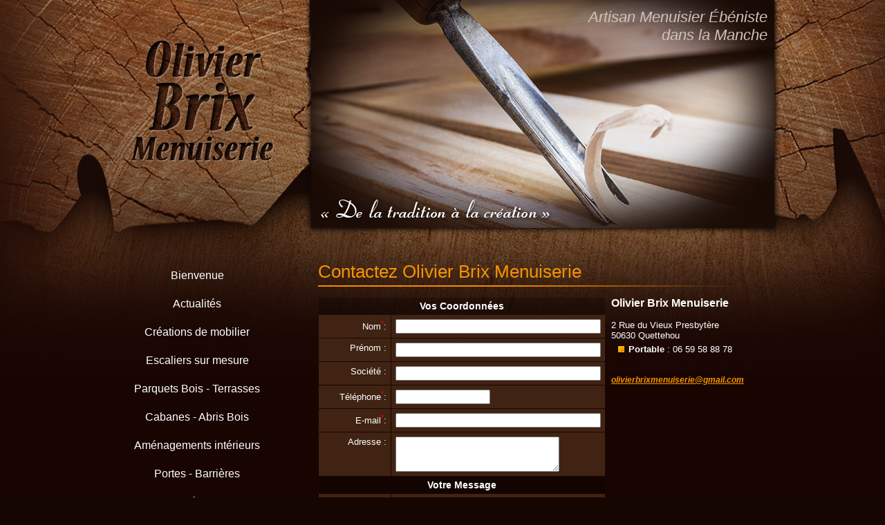

--- FILE ---
content_type: text/html; charset=ISO-8859-1
request_url: http://www.menuiserie-ebenisterie-manche.com/plan-contact-olivier-brix.php
body_size: 3039
content:
<!DOCTYPE html PUBLIC "-//W3C//DTD XHTML 1.0 Transitional//EN" "http://www.w3.org/TR/xhtml1/DTD/xhtml1-transitional.dtd">
<html xmlns="http://www.w3.org/1999/xhtml">
<head>
<title>Contactez Olivier Brix artisan Menuisier - Eb&eacute;niste dans la Manche - cr&eacute;ation bois</title>
<meta name="description" content="La Menuiserie Olivier Brix, situ&eacute;e &agrave; Quettehou pr&egrave;s de Valognes dans le Cotentin, restaure et cr&eacute;e du mobilier, des fermetures int&eacute;rieures et ext&eacute;rieures, barri&egrave;res, escaliers sur mesure, cabanes et abris de jardin, fabrication de planchers, coques de bateaux, terrasses, ..." />
<meta name="keywords" content="menuiserie, &eacute;b&eacute;nisterie, cotentin, valognes, manche, cherbourg, travail sur mesure, restauration, cr&eacute;ation, mobilier, bois, conception, portes int&eacute;rieures, barri&egrave;re, escalier, cabanes, abris de jardin, planchers, coques de bateaux, terrasses, bois massif, charpentier naval, artisan, table, biblioth&egrave;que, gu&eacute;ridon, comode, cuisine, plan de travail, buffet" />
<meta http-equiv="Content-Type" content="text/html; charset=iso-8859-1" />
<link href="s__1360248894.css" rel="stylesheet" type="text/css" />
<link rel="icon" href="favicon.ico" type="image/ico" />
<link rel="SHORTCUT ICON" href="favicon.ico" />
<link type="text/css" media="screen" rel="stylesheet" href="colorbox/colorbox.css" />
<script type="text/javascript" src="colorbox/jquery-1.3.2.min.js"></script>
<script type="text/javascript" src="colorbox/jquery.colorbox.js"></script>
<script type="text/javascript">
$(document).ready(function(){
	$("a[rel='lightbox']").colorbox();
});
</script>
<style>#element11i {width:initial;}</style><!--[if IE 6]>
<script src="DD_belatedPNG.js"></script>
<script>
  DD_belatedPNG.fix('h1,div.bandeau_mask,div.contenu_ombre,div.bandeau_haie, ul.puce li, div.menu, div.footer');
</script>
<![endif]--> 
<!-- Google tag (gtag.js) -->
<script async src="https://www.googletagmanager.com/gtag/js?id=G-G7PHB5ZRBH"></script>
<script>
  window.dataLayer = window.dataLayer || [];
  function gtag(){dataLayer.push(arguments);}
  gtag('js', new Date());

  gtag('config', 'G-G7PHB5ZRBH', { 'anonymize_ip': true });
</script></head>
<body bgcolor="#160602" leftmargin="0" topmargin="0" marginwidth="0" marginheight="0">


<div class="body">
	<div class="bois">
		<div class="bandeau">
			
			<div class="logo">
				<a href="olivier-brix-menuiserie.php" title="Olivier Brix Menuiserie, Artisan Menuisier Eb&eacute;niste dans la Manche" class="logo"></a>		
			</div>			
			
			<div class="activites"><h2 class="activites">Artisan Menuisier &Eacute;b&eacute;niste<br>dans la Manche</h2></div>
			<div class="slogan_tradition"></div>
					
			<div class="bandeau_photo"><img src="i/bandeau_photo.jpg" width="670" height="330" border="0"></div>		
			<div class="bandeau_mask"></div>
		
		</div>
		
	<table width="980" border="0" cellspacing="0" cellpadding="0" align="center" style="margin-top:20px;">
	  <tr>
		<td width="270" valign="top"><table border="0" cellpadding="0" cellspacing="0" align="center" width="270" style="margin-top:20px;"><tr><td><a href="olivier-brix-menuiserie.php" class="lienmenu">Bienvenue</a></td></tr><tr><td><a href="actualites-menuiserie-cotentin.php" class="lienmenu">Actualit&eacute;s</a></td></tr><tr><td><a href="creations-mobilier-bois-manche.php" class="lienmenu">Cr&eacute;ations de mobilier</a></td></tr><tr><td><a href="escaliers-sur-mesure-val-de-saire.php" class="lienmenu">Escaliers sur mesure</a></td></tr><tr><td><a href="parquets-terrasses-bois-cotentin.php" class="lienmenu">Parquets Bois - Terrasses</a></td></tr><tr><td><a href="cabanes-abris-bois-manche-cotentin.php" class="lienmenu">Cabanes - Abris Bois</a></td></tr><tr><td><a href="amenagements-interieurs-bois.php" class="lienmenu">Am&eacute;nagements int&eacute;rieurs</a></td></tr><tr><td><a href="portes-barrieres-bois-val-de-saire.php" class="lienmenu">Portes - Barri&egrave;res</a></td></tr><tr><td><a href="jouets-en-bois-cherbourg.php" class="lienmenu">Autres Cr&eacute;ations Bois</a></td></tr><tr><td><a href="plan-contact-olivier-brix.php" class="lienmenus">Plan / Contact</a></td></tr></table></td>
		<td width="710" valign="top"><div class="padding justify"><h1>Contactez Olivier Brix Menuiserie</h1><br />
<table width="650" border="0" cellspacing="0" cellpadding="0"><tr><td width="360" valign="top"><form action="plan-contact-olivier-brix.php" id="form" method="post" style="display:inline;"><input type="hidden" name="element0" value="bugfix" /><table border="0" cellpadding="6" cellspacing="1" width="360" summary="">
<tr>
<th colspan="2" align="center" class="form_header">Vos Coordonn&eacute;es</th>
</tr>
<tr>
<th align="right" valign="top" class="form_label"><label for="element2i">Nom<sup>*</sup>:</label></th>
<td valign="top" class="form_input"><input type="text" name="element2" value="" maxlength="50" size="35" id="element2i" /></td>
</tr>
<tr>
<th align="right" valign="top" class="form_label"><label for="element3i">Pr&eacute;nom :</label></th>
<td valign="top" class="form_input"><input type="text" name="element3" value="" maxlength="50" size="35" id="element3i" /></td>
</tr>
<tr>
<th align="right" valign="top" class="form_label"><label for="element4i">Soci&eacute;t&eacute; :</label></th>
<td valign="top" class="form_input"><input type="text" name="element4" value="" maxlength="50" size="35" id="element4i" /></td>
</tr>
<tr>
<th align="right" valign="top" class="form_label"><label for="element5i">T&eacute;l&eacute;phone<sup>*</sup>:</label></th>
<td valign="top" class="form_input"><input type="text" name="element5" value="" maxlength="20" size="15" id="element5i" /></td>
</tr>
<tr>
<th align="right" valign="top" class="form_label"><label for="element6i">E-mail<sup>*</sup>:</label></th>
<td valign="top" class="form_input"><input type="text" name="element6" value="" maxlength="50" size="35" id="element6i" /></td>
</tr>
<tr>
<th align="right" valign="top" class="form_label"><label for="element7i">Adresse :</label></th>
<td valign="top" class="form_input"><textarea name="element7" cols="27" rows="3" wrap="virtual" id="element7i"></textarea></td>
</tr>
<tr>
<th colspan="2" align="center" class="form_header">Votre Message</th>
</tr>
<tr>
<th align="right" valign="top" class="form_label"><label for="element9i">Message<sup>*</sup>:</label></th>
<td valign="top" class="form_input"><textarea name="element9" cols="27" rows="5" wrap="virtual" id="element9i"></textarea></td>
</tr>
<tr>
<th align="right" valign="top" class="form_label">Consentement<sup>*</sup>:</th>
<td valign="top" class="form_input"><input type="checkbox" name="element10" value="En soumettant ce formulaire, j'accepte que les informations saisies soient exploit&eacute;es dans le cadre de la relation commerciale qui peut en d&eacute;couler" id="element10i0" /><label for="element10i0">En soumettant ce formulaire, j'accepte que les informations saisies soient exploit&eacute;es dans le cadre de la relation commerciale qui peut en d&eacute;couler</label>
</td>
</tr>
<tr>
<th align="right" valign="top" class="form_label"><label for="element11i">Captcha<sup>*</sup>:</label></th>
<td valign="top" class="form_input"><input type="text" name="element11" value="" maxlength="4" size="4" id="element11i" title=" = 10" /><br /><small> = 10</small></td>
</tr>
</table><br><table><tr><td><input type="submit" class="form_submit" value="Envoyer la demande d'information"/></td><td>&nbsp;&nbsp;&nbsp;<sup>*</sup> champs requis</td></tr></table></form></td><td width="20" valign="top"></td><td width="270" valign="top"><strong style="font-size:16px;">Olivier Brix Menuiserie</strong><br />
<br />
2 Rue du Vieux Presbyt&egrave;re<br />
50630 Quettehou<br />
<ul class="puce"><li><strong>Portable</strong> : 06 59 58 88 78</li></ul><br />
<a href="&#109;&#97;&#105;&#108;&#116;&#111;&#58;&#111;&#108;&#105;&#118;&#105;&#101;&#114;&#98;&#114;&#105;&#120;&#109;&#101;&#110;&#117;&#105;&#115;&#101;&#114;&#105;&#101;&#64;&#103;&#109;&#97;&#105;&#108;&#46;&#99;&#111;&#109;" class="lien">&#111;&#108;&#105;&#118;&#105;&#101;&#114;&#98;&#114;&#105;&#120;&#109;&#101;&#110;&#117;&#105;&#115;&#101;&#114;&#105;&#101;&#64;&#103;&#109;&#97;&#105;&#108;&#46;&#99;&#111;&#109;</a><br />
</td>
</tr>
</table>
<br />
<br />
<h1>Plan d'acc&egrave;s de la Menuiserie Olivier Brix</h1><br />
<div class="map"><iframe src="map.inc.php?lg=fr&plan=&width=648px&height=500px" width="648px" height="500" frameborder="0" scrolling="no"></iframe></div></div></td>
	  </tr>
	</table>
		
	</div>
</div>


<div class="footer">
	
	<div class="mentions_v2">
		<div class="facebook_icon"><a href="http://www.facebook.com/olivier.brixmenuiserie" target="_blank"><img src="i/facebook.png" width="30" height="29" border="0" alt="Suivez-nous sur facebook"></a></div><div class="facebook_like"><a href="http://www.facebook.com/olivier.brixmenuiserie" target="_blank" class="fb">Profil facebook</a></div>		<strong>Olivier Brix Menuiserie</strong> - Artisan Menuisier &Eacute;b&eacute;niste dans la Manche - <a href="mentions-legales-menuiserie-manche.php" class="lienfooter">Mentions L&eacute;gales</a> - &copy; 2012-2013  <a href="http://www.pixycom.fr" target="_blank" class="lienfooter">Pixycom</a>
	</div>

</div>

<script>$("#element11i").before("cinq + ");$("#element11i").next().css("display", "none" );</script><div style="display:none;"><img src="http://www.menuiserie-ebenisterie-manche.com/sentinelle/stnl.inc.php?return_image=1" width="0" height="0"></div></body>
</html>

--- FILE ---
content_type: text/html; charset=UTF-8
request_url: http://www.menuiserie-ebenisterie-manche.com/map.inc.php?lg=fr&plan=&width=648px&height=500px
body_size: 1717
content:
<!DOCTYPE HTML>
<html>
<head>
<meta name="viewport" content="initial-scale=1.0, user-scalable=no">
<meta http-equiv="content-type" content="text/html; charset=UTF-8">
<meta name="robots" content="noindex, nofollow">
<title>Google Maps</title>
<script type="text/javascript">
 var locations = [
['<strong>Olivier Brix Menuiserie</strong><br>2 Rue du Vieux Presbyt&egrave;re<br>50630 Quettehou<br>Portable : 06 59 58 88 78',49.5941643,-1.3074315]
];

var gmarkers = [];
var htmls = [];
var to_htmls = [];
var from_htmls = [];
var infowindows =[];
var geocoder;
var maCarte;

function initialize() {
	
		
	var optionsCarte = {
	   zoom: 9,
	   center: new google.maps.LatLng(49.6741643,-1.3074315),
	   mapTypeId: google.maps.MapTypeId.ROADMAP	};
	  
	  
	maCarte = new google.maps.Map(document.getElementById("map"),           optionsCarte);

	var infowindow = new google.maps.InfoWindow();

	var marker, i;

	for (i = 0; i < locations.length; i++) {  
	
		// The info window version with the "to here" form open
	html =  locations[i][0];
	
	  marker = new google.maps.Marker({
		position: new google.maps.LatLng(locations[i][1], locations[i][2]),
		map: maCarte	  });
	
	to_htmls[i] = '<div class="gmap_tooltip">' + locations[i][0] + '<div class="dessous">&nbsp;</div>Itin&eacute;raire :<br><b>Vers l\'Atelier</b> - <a href="javascript:fromhere(' + i + ')">&Agrave; partir de l\'Atelier</a>' +
		   '<br><span style="font-size:11px;color:#333;">Lieu de d&eacute;part</span><form action="https://maps.google.com/maps" method="get" target="_blank">' +
		   '<input type="text" size="20" maxlength="40" name="saddr" id="saddr" value="" />' +
		   '<INPUT value="Ok" TYPE="SUBMIT">' +
		   '<input type="hidden" name="daddr" value="' + marker.position.lat() + ',' + marker.position.lng() + 
				  // "(" + name + ")" + 
		   '"/>' + '</div>';
		// The info window version with the "to here" form open
		from_htmls[i] = '<div class="gmap_tooltip">' + locations[i][0] + '<div class="dessous">&nbsp;</div>Itin&eacute;raire :<br><a href="javascript:tohere(' + i + ')">Vers l\'Atelier</a> - <b>&Agrave; partir de l\'Atelier</b>' +
		   '<br><span style="font-size:11px;color:#333;">Lieu d\'arriv&eacute;e :</span><form action="https://maps.google.com/maps" method="get"" target="_blank">' +
		   '<input type="text" size="20" maxlength="40" name="daddr" id="daddr" value="" />' +
		   '<INPUT value="Ok" TYPE="SUBMIT">' +
		   '<input type="hidden" name="saddr" value="' + marker.position.lat() + ',' + marker.position.lng() +
				  // "(" + name + ")" + 
		   '"/>' + '</div>';
		// The inactive version of the direction info
		htmls[i] = '<div class="gmap_tooltip">' + locations[i][0] + '<div class="dessous">&nbsp;</div>Itin&eacute;raire :<br><a href="javascript:tohere('+i+')">Vers l\'Atelier</a> - <a href="javascript:fromhere('+i+')">&Agrave; partir de l\'Atelier</a>' + '</div>';
	  google.maps.event.addListener(marker, 'click', (function(marker, i) {
		return function() {
		  infowindow.setContent(htmls[i]);
		  infowindow.open(maCarte, marker);
		  infowindows[i]=infowindow;
		}
	  })(marker, i));
	  
	  	  
	  gmarkers[i] = marker;
	}
	  
	google.maps.event.trigger(gmarkers[0], "click");  
	  
 }
 
function tohere(i) {
	infowindows[i].setContent(to_htmls[i]);
}
function fromhere(i) {
	infowindows[i].setContent(from_htmls[i]);
}

 
</script>
<style type="text/css">
body {font-family:Verdana, Arial, Helvetica, sans-serif;font-size:12px; color:#333; margin-top:0; margin-left:0; margin-right:0; margin-bottom:0;}
div.gmap_tooltip {}
html { height: 100% }
body { height: 100%; margin: 0px; padding: 0px }
#map_canvas { height: 100% }
a {color:#CB6700;}
</style>
</head>
<body bgcolor="#F9F9F9" leftmargin="0" topmargin="0" marginwidth="0" marginheight="0" onload="initialize()" style="background-color:#F9F9F9;">
<!-- the div where the map will be displayed -->
<div id="map" style="width: 648px; height: 500px;"></div>
<!-- fail nicely if the browser has no Javascript -->
<noscript>vous devez activer javascript pour voir la carte Google Map
</noscript></body>
<script defer type="text/javascript" src="https://maps.googleapis.com/maps/api/js?key=AIzaSyBItmv3QxjJEsEP0RodSorvULsWZbVd6ZA&callback=initialize"></script>
</html>

--- FILE ---
content_type: text/css
request_url: http://www.menuiserie-ebenisterie-manche.com/s__1360248894.css
body_size: 1848
content:
html {
 overflow-y: scroll !important;
}

body {font-family:Verdana, Arial, Helvetica, sans-serif;font-size:13px; color:#fff; margin-top:0; margin-left:0; margin-right:0; margin-bottom:0; background-color:#160602;}


div.body {background:#180502 url('i/body_bg.png') repeat-x top center;}
div.bois {min-width:980px;background:url('i/bandeau_logo.jpg') no-repeat top center;}

div.bandeau {position:relative;width:980px;margin:auto;height:338px;}

div.bandeau_mask {z-index:110;position:absolute;width:690px;top:0px;right:0px;height:340px;background: url('i/bandeau_mask.png') no-repeat top center;}

div.bandeau_photo {z-index:100;position:absolute;width:670px;top:0px;right:10px;height:330px;}

div.slogan_tradition {z-index:120;position:absolute;width:341px;top:286px;left:310px;height:36px;background: url('i/slogan.png') no-repeat top center;}

div.activites {z-index:300;position:absolute;width:500px;top:12px;right:20px;}


div.logo {z-index:210;position:absolute;width:240px;height:220px;top:38px; left:20px;}
a.logo:link,a.logo:visited, a.logo:hover,a.logo:active {text-decoration:none;display:block;height:220px;margin:0px 0px 0px 0px;}
a.logo:focus {outline:none;}

div.contenu_ombre {width:980px;margin:auto;background:url('i/contenu.png') repeat-y top;}
div.contenu {width:980px;margin:auto;background:url('i/contenu_top.png') no-repeat top center;min-height:200px;}


div.menu {z-index:200;position:absolute;top:0px;width:100%;min-width:980px;height:63px;background: url('i/menu.png') repeat-x top;}


div.padding { padding:20px 20px 20px 40px;}


div.footer  {background:url('i/footer.png') repeat-x top center;min-height:90px;}
div.mentions_v2 {position:relative;width:980px;margin:auto;text-align:right;font-size:12px;padding-top:26px;padding-bottom:30px;color:#69482d;padding-right:35px;}


a.lienfooter:link,a.lienfooter:visited {font-family:Verdana, Arial, Helvetica, sans-serif;font-size:12px; color:#69482d; font-weight:bold; font-style:italic; text-decoration:underline; }
a.lienfooter:hover,a.lienfooter:active {text-decoration:none;}


a.lienmenu:link,a.lienmenu:visited {font-family: Verdana, Geneva, Arial, Helvetica, sans-serif;font-size:16px; color:#fff; text-decoration:none; display: block;padding-top:12px;height:29px;font-style:normal;text-align:center;}
a.lienmenu:hover,a.lienmenu:active {background: url('i/menuh.png') repeat-x center center;}
a.lienmenu:focus {outline: none;}


a.lienmenus:link,a.lienmenus:visited {font-family: Verdana, Geneva, Arial, Helvetica, sans-serif;font-size:16px; color:#000;font-style:normal; font-weight:normal;text-decoration:none; display: block;padding-top:12px;height:29px;text-align:center;background: url('i/menus.png') repeat-x center center;}
a.lienmenus:hover,a.lienmenus:active {text-decoration:none;}
a.lienmenus:focus {outline: none;}


div.clear {clear:both;height:10px;font-size:0px;}

.cadrephoto {border:1px solid #000;}


h1 {
	text-align:left;
	font-family: "Century Gothic",Verdana, Arial, Helvetica, sans-serif;
	font-size: 26px;
	font-weight: normal;
	font-style:normal;
	color:#f59400;
	margin:0px;
	padding:0px 0px 6px 0px;
	background-image:url(i/h1.png);background-repeat:no-repeat;background-position:bottom left;
}




h1.news {
	text-align:left;
	font-family: "Century Gothic",Verdana, Arial, Helvetica, sans-serif;
	font-size: 18px;
	font-weight: bold;
	font-style:normal;
	color:#195EAA;
	margin:0px;
	padding:6px 0px 5px 0px;
	background-image:url(i/h1_news.png);background-repeat:no-repeat;background-position:top left;
}



h1.newsticker {
	text-align:left;
	font-family: "Century Gothic",Verdana, Arial, Helvetica, sans-serif;
	font-size: 18px;
	font-weight: bold;
	font-style:normal;
	color:#fff;
	margin:0px;
	padding:4px 0px 4px 0px;
	background:none;
}

h2.activites {
	text-align:right;
	font-family: Arial, Helvetica, sans-serif;
	font-size: 22px;
	font-weight: normal;
	font-style:italic;
	color:#d2c2b5;
	margin:0px;
	padding:0px 0px 0px 0px;
	background:none;
}



.justify  { text-align:justify;}
div.center  { text-align:center;}


a.lien:link,a.lien:visited {font-family:Verdana, Arial, Helvetica, sans-serif;font-size:12px; color:#f59400; font-weight:bold; font-style:italic; text-decoration:underline; }
a.lien:hover,a.lien:active {text-decoration:none;}

a.nd:link,a.nd:visited, a.nd:hover,a.nd:active {text-decoration:none;}



a.lien_pagination:link,a.lien_pagination:visited {font-family:Verdana, Arial, Helvetica, sans-serif;font-size:11px; color:#f59400; font-weight:bold; font-style:italic; text-decoration:underline; }
a.lien_pagination:hover,a.lien_pagination:active {text-decoration:none;}


a.lienpetit:link,a.lienpetit:visited {font-family:Verdana, Arial, Helvetica, sans-serif;font-size:11px; color:#f59400; font-weight:bold; font-style:italic; text-decoration:underline;}
a.lienpetit:hover,a.lienpetit:active {text-decoration:none;}
a.lienpetit:focus {outline:none;}



ul.puce {

	margin-top:5px;
	margin-bottom:5px;
	overflow: auto;
}
ul.puce li {
	list-style-type:none;
	background-image: url(i/puce.png);
	background-repeat: no-repeat;
	padding-left:15px;
	background-position:0px 3px;
	margin:0px 0px 10px -30px;
}

div.right { float:right; padding-left:16px; }
div.left { float:left; padding-right:16px;}
div.dessous {clear:both;}



.form_header {background: url('i/noir_trans25.png') repeat;color:#fff;text-align:left;padding:4px;font-size:14px;text-align:center;}
sup{color:#ff0000;}
.error{color:#ff0000;}
.form_label {background-color:#402313;font-weight:normal;font-size:13px;color:#fff;}
.form_input {background-color:#402313;}
div.form_note {font-style:italic;font-size:10px;}

div.map {border:1px solid #000;}

.pagination_inactif {font-family:Verdana, Arial, Helvetica, sans-serif; font-size:12px; color:#4D2D18; font-weight:bold; font-style:italic;}
a.lienpagination:link,a.lienpagination:visited,a.lienpagination:hover,a.lienpagination:active  { font-family:Verdana, Arial, Helvetica, sans-serif; font-size:11px; color:#f59400; font-weight:bold; text-decoration:none;display:block;width:100%;}
a.lienpagination:focus {outline:none;}
a.lienpaginations:link,a.lienpaginations:visited,a.lienpaginations:hover,a.lienpaginations:active  { font-family:Verdana, Arial, Helvetica, sans-serif; font-size:11px; color:#000; font-weight:bold; text-decoration:none;display:block;width:100%;}
a.lienpaginations:focus {outline:none;}
.cadrepagination {}
.cadrepaginations {background-color:#f59400;}
table.pagination {background: url('i/noir_trans25.png') repeat;padding:2px;border:1px solid #2D1509;color:#C5B4A6;margin-bottom:10px;}

div.ticker {float:right; padding-left:16px;}

a.liennewsticker:link,a.liennewsticker:visited,a.liennewsticker:hover,a.liennewsticker:active {font-family:Verdana, Arial, Helvetica, sans-serif;font-size:12px; color:#D5C2B4; font-weight:normal; font-style:normal; text-decoration:none; }
a.liennewsticker:focus {outline:none;}

.clear { clear: both; } 

a.nooutline:focus {outline:none;}

div.ticker {float:right;}

div.sep {height:10px;border-bottom:1px solid #44230D;margin-bottom:10px;}


ul.images {
	padding:0px;
	margin:0;
	list-style-type:none;
}

ul.images li {
	float:left;
}

ul.images div.i {
	display:block;
	margin:auto;
	text-align:center;
}

ul.n2 li {width:50%;}
ul.n3 li {width:33.33%;}
ul.n4 li {width:25%;}
ul.n5 li {width:20%;}


div.slogan {font-weight:bold;font-style:italic;font-size:14px;color:#D5C2B4;}

div.facebook_icon {position:absolute;top:14px;left:60px;width:30px;height:29px;}
div.facebook_like {position:absolute;top:25px;left:100px;}

a.fb:link,a.fb:visited {font-family:Verdana, Arial, Helvetica, sans-serif;font-size:12px; color:#5779AF; font-weight:bold; font-style:italic; text-decoration:underline; }
a.fb:hover,a.fb:active {text-decoration:none;}

--- FILE ---
content_type: application/javascript
request_url: http://www.menuiserie-ebenisterie-manche.com/colorbox/jquery.colorbox.js
body_size: 7608
content:
// ColorBox v1.3.6 - a full featured, light-weight, customizable lightbox based on jQuery 1.3
// c) 2009 Jack Moore - www.colorpowered.com - jack@colorpowered.com
// Licensed under the MIT license: http://www.opensource.org/licenses/mit-license.php

(function ($) {
	// Shortcuts (to increase compression)
	var colorbox = 'colorbox',
	hover = 'hover',
	TRUE = true,
	FALSE = false,
	cboxPublic,
	isIE = $.browser.msie && !$.support.opacity, // feature detection alone gave false positives in some browsers
	isIE6 = isIE && $.browser.version < 7,

	// Event Strings (to increase compression)
	cbox_open = 'cbox_open',
	cbox_load = 'cbox_load',
	cbox_complete = 'cbox_complete',
	cbox_cleanup = 'cbox_cleanup',
	cbox_closed = 'cbox_closed',
	cbox_resize = 'resize.cbox_resize',

	// Cached jQuery Object Variables
	$overlay,
	$cbox,
	$wrap,
	$content,
	$topBorder,
	$leftBorder,
	$rightBorder,
	$bottomBorder,
	$related,
	$window,
	$loaded,
	$loadingBay,
	$loadingOverlay,
	$loadingGraphic,
	$title,
	$current,
	$slideshow,
	$next,
	$prev,
	$close,

	// Variables for cached values or use across multiple functions
	interfaceHeight,
	interfaceWidth,
	loadedHeight,
	loadedWidth,
	element,
	bookmark,
	index,
	settings,
	open,
	active,
	
	// ColorBox Default Settings.	
	// See http://colorpowered.com/colorbox for details.
	defaults = {
		transition: "elastic",
		speed: 350,
		width: FALSE,
		height: FALSE,
		innerWidth: FALSE,
		innerHeight: FALSE,
		initialWidth: "400",
		initialHeight: "400",
		maxWidth: FALSE,
		maxHeight: FALSE,
		scalePhotos: TRUE,
		scrolling: TRUE,
		inline: FALSE,
		html: FALSE,
		iframe: FALSE,
		photo: FALSE,
		href: FALSE,
		title: FALSE,
		rel: FALSE,
		opacity: 0.8,
		preloading: TRUE,
		current: "image {current} / {total}",
		previous: "previous",
		next: "next",
		close: "close",
		open: FALSE,
		overlayClose: TRUE,
		
		slideshow: FALSE,
		slideshowAuto: TRUE,
		slideshowSpeed: 2500,
		slideshowStart: "start slideshow",
		slideshowStop: "stop slideshow",
		
		onOpen: FALSE,
		onLoad: FALSE,
		onComplete: FALSE,
		onCleanup: FALSE,
		onClosed: FALSE
	};
	
	// ****************
	// HELPER FUNCTIONS
	// ****************
		
	// Convert % values to pixels
	function setSize(size, dimension) {
		dimension = dimension === 'x' ? $window.width() : $window.height();//document.documentElement.clientWidth : document.documentElement.clientHeight;
		return (typeof size === 'string') ? Math.round((size.match(/%/) ? (dimension / 100) * parseInt(size, 10) : parseInt(size, 10))) : size;
	}

	// Checks an href to see if it is a photo.
	// There is a force photo option (photo: true) for hrefs that cannot be matched by this regex.
	function isImage(url) {
		url = $.isFunction(url) ? url.call(element) : url;
		return settings.photo || url.match(/\.(gif|png|jpg|jpeg|bmp)(?:\?([^#]*))?(?:#(\.*))?$/i);
	}
	
	// Assigns functions results to their respective settings.  This allows functions to be used to set ColorBox options.
	function process() {
		for (var i in settings) {
			if ($.isFunction(settings[i]) && i.substring(0, 2) !== 'on') { // checks to make sure the function isn't one of the callbacks, they will be handled at the appropriate time.
			    settings[i] = settings[i].call(element);
			}
		}
		settings.rel = settings.rel || element.rel;
		settings.href = settings.href || element.href;
		settings.title = settings.title || element.title;
	}

	function launch(elem) {
		
		element = elem;
		
		settings = $.extend({}, $(element).data(colorbox));
		
		process(); // Convert functions to their returned values.
		
		if (settings.rel && settings.rel !== 'nofollow') {
			$related = $('.cboxElement').filter(function () {
				var relRelated = $(this).data(colorbox).rel || this.rel;
				return (relRelated === settings.rel);
			});
			index = $related.index(element);
			
			// Check direct calls to ColorBox.
			if (index < 0) {
				$related = $related.add(element);
				index = $related.length - 1;
			}
		} else {
			$related = $(element);
			index = 0;
		}
		
		if (!open) {
			open = TRUE;
			
			active = TRUE; // Prevents the page-change action from queuing up if the visitor holds down the left or right keys.
			
			bookmark = element;
			
			bookmark.blur(); // Remove the focus from the calling element.
			
			// Set Navigation Key Bindings
			$(document).bind("keydown.cbox_close", function (e) {
				if (e.keyCode === 27) {
					e.preventDefault();
					cboxPublic.close();
				}
			}).bind("keydown.cbox_arrows", function (e) {
				if ($related.length > 1) {
					if (e.keyCode === 37) {
						e.preventDefault();
						$prev.click();
					} else if (e.keyCode === 39) {
						e.preventDefault();
						$next.click();
					}
				}
			});
			
			if (settings.overlayClose) {
				$overlay.css({"cursor": "pointer"}).one('click', cboxPublic.close);
			}
			
			$.event.trigger(cbox_open);
			if (settings.onOpen) {
				settings.onOpen.call(element);
			}
			
			$overlay.css({"opacity": settings.opacity}).show();
			
			// Opens inital empty ColorBox prior to content being loaded.
			settings.w = setSize(settings.initialWidth, 'x');
			settings.h = setSize(settings.initialHeight, 'y');
			cboxPublic.position(0);
			
			if (isIE6) {
				$window.bind('resize.cboxie6 scroll.cboxie6', function () {
					$overlay.css({width: $window.width(), height: $window.height(), top: $window.scrollTop(), left: $window.scrollLeft()});
				}).trigger("scroll.cboxie6");
			}
		}
		
		$current.add($prev).add($next).add($slideshow).add($title).hide();
		
		$close.html(settings.close).show();
		
		cboxPublic.slideshow();
		
		cboxPublic.load();
	}

	// ****************
	// PUBLIC FUNCTIONS
	// Usage format: $.fn.colorbox.close();
	// Usage from within an iframe: parent.$.fn.colorbox.close();
	// ****************
	
	cboxPublic = $.fn.colorbox = function (options, callback) {
		var $this = this;
		
		if (!$this.length) {
			if ($this.selector === '') { // empty selector means a direct call, ie: $.fn.colorbox();
				$this = $('<a/>');
				options.open = TRUE;
			} else { // else the selector didn't match anything, and colorbox should go ahead and return.
				return this;
			}
		}
		
		$this.each(function () {
			var data = $.extend({}, $(this).data(colorbox) ? $(this).data(colorbox) : defaults, options);
			
			$(this).data(colorbox, data).addClass("cboxElement");
			
			if (callback) {
				$(this).data(colorbox).onComplete = callback;
			}
		});
		
		if (options && options.open) {
			launch($this);
		}
		
		return this;
	};

	// Initialize ColorBox: store common calculations, preload the interface graphics, append the html.
	// This preps colorbox for a speedy open when clicked, and lightens the burdon on the browser by only
	// having to run once, instead of each time colorbox is opened.
	cboxPublic.init = function () {
		
		// jQuery object generator to save a bit of space
		function $div(id) {
			return $('<div id="cbox' + id + '"/>');
		}
		
		// Create & Append jQuery Objects
		$window = $(window);
		$cbox = $('<div id="colorbox"/>');
		$overlay = $div("Overlay").hide();
		$wrap = $div("Wrapper");
		$content = $div("Content").append(
			$loaded = $div("LoadedContent").css({width: 0, height: 0}),
			$loadingOverlay = $div("LoadingOverlay"),
			$loadingGraphic = $div("LoadingGraphic"),
			$title = $div("Title"),
			$current = $div("Current"),
			$slideshow = $div("Slideshow"),
			$next = $div("Next"),
			$prev = $div("Previous"),
			$close = $div("Close")
		);
		$wrap.append( // The 3x3 Grid that makes up ColorBox
			$('<div/>').append(
				$div("TopLeft"),
				$topBorder = $div("TopCenter"),
				$div("TopRight")
			),
			$('<div/>').append(
				$leftBorder = $div("MiddleLeft"),
				$content,
				$rightBorder = $div("MiddleRight")
			),
			$('<div/>').append(
				$div("BottomLeft"),
				$bottomBorder = $div("BottomCenter"),
				$div("BottomRight")
			)
		).children().children().css({'float': 'left'});
		
		$loadingBay = $("<div style='position:absolute; top:0; left:0; width:9999px; height:0;'/>");
		
		$('body').prepend($overlay, $cbox.append($wrap, $loadingBay));
				
		if (isIE) {
			$cbox.addClass('cboxIE');
			if (isIE6) {
				$overlay.css('position', 'absolute');
			}
		}
		
		// Add rollover event to navigation elements
		$content.children()
		.bind('mouseover mouseout', function(){
			$(this).toggleClass(hover);
		}).addClass(hover);
		
		// Cache values needed for size calculations
		interfaceHeight = $topBorder.height() + $bottomBorder.height() + $content.outerHeight(TRUE) - $content.height();//Subtraction needed for IE6
		interfaceWidth = $leftBorder.width() + $rightBorder.width() + $content.outerWidth(TRUE) - $content.width();
		loadedHeight = $loaded.outerHeight(TRUE);
		loadedWidth = $loaded.outerWidth(TRUE);
		
		// Setting padding to remove the need to do size conversions during the animation step.
		$cbox.css({"padding-bottom": interfaceHeight, "padding-right": interfaceWidth}).hide();
		
		// Setup button & key events.
		$next.click(cboxPublic.next);
		$prev.click(cboxPublic.prev);
		$close.click(cboxPublic.close);
		
		// Adding the 'hover' class allowed the browser to load the hover-state
		// background graphics.  The class can now can be removed.
		$content.children().removeClass(hover);
		
		$('.cboxElement').live('click', function (e) {
			if (e.button !== 0 && typeof e.button !== 'undefined') {// checks to see if it was a non-left mouse-click.
				return TRUE;
			} else {
				launch(this);			
				return FALSE;
			}
		});
	};

	cboxPublic.position = function (speed, loadedCallback) {
		var
		animate_speed,
		winHeight = $window.height(),
		// keeps the top and left positions within the browser's viewport.
		posTop = Math.max(winHeight - settings.h - loadedHeight - interfaceHeight,0)/2 + $window.scrollTop(),
		posLeft = Math.max(document.documentElement.clientWidth - settings.w - loadedWidth - interfaceWidth,0)/2 + $window.scrollLeft();
		
		// setting the speed to 0 to reduce the delay between same-sized content.
		animate_speed = ($cbox.width() === settings.w+loadedWidth && $cbox.height() === settings.h+loadedHeight) ? 0 : speed;
		
		// this gives the wrapper plenty of breathing room so it's floated contents can move around smoothly,
		// but it has to be shrank down around the size of div#colorbox when it's done.  If not,
		// it can invoke an obscure IE bug when using iframes.
		$wrap[0].style.width = $wrap[0].style.height = "9999px";
		
		function modalDimensions (that) {
			// loading overlay size has to be sure that IE6 uses the correct height.
			$topBorder[0].style.width = $bottomBorder[0].style.width = $content[0].style.width = that.style.width;
			$loadingGraphic[0].style.height = $loadingOverlay[0].style.height = $content[0].style.height = $leftBorder[0].style.height = $rightBorder[0].style.height = that.style.height;
		}
		
		$cbox.dequeue().animate({width:settings.w+loadedWidth, height:settings.h+loadedHeight, top:posTop, left:posLeft}, {duration: animate_speed,
			complete: function(){
				modalDimensions(this);
				
				active = FALSE;
				
				// shrink the wrapper down to exactly the size of colorbox to avoid a bug in IE's iframe implementation.
				$wrap[0].style.width = (settings.w+loadedWidth+interfaceWidth) + "px";
				$wrap[0].style.height = (settings.h+loadedHeight+interfaceHeight) + "px";
				
				if (loadedCallback) {loadedCallback();}
			},
			step: function(){
				modalDimensions(this);
			}
		});
	};

	cboxPublic.resize = function (object) {
		if(!open){ return; }
		
		var topMargin,
		prev,
		prevSrc,
		next,
		nextSrc,
		photo,
		timeout,
		speed = settings.transition==="none" ? 0 : settings.speed;
		
		$window.unbind(cbox_resize);
		
		if(!object){
			timeout = setTimeout(function(){ // timer allows IE to render the dimensions before attempting to calculate the height
				var $child = $loaded.wrapInner("<div style='overflow:auto'></div>").children(); // temporary wrapper to get an accurate estimate of just how high the total content should be.
				settings.h = $child.height();
				$loaded.css({height:settings.h});
				$child.replaceWith($child.children()); // ditch the temporary wrapper div used in height calculation
				cboxPublic.position(speed);
			}, 1);
			return;
		}
		
		$loaded.remove();
		$loaded = $('<div id="cboxLoadedContent"/>').html(object);
		
		function getWidth(){
			settings.w = settings.w || $loaded.width();
			settings.w = settings.mw && settings.mw < settings.w ? settings.mw : settings.w;
			return settings.w;
		}
		function getHeight(){
			settings.h = settings.h || $loaded.height();
			settings.h = settings.mh && settings.mh < settings.h ? settings.mh : settings.h;
			return settings.h;
		}
		
		$loaded.hide()
		.appendTo($loadingBay)// content has to be appended to the DOM for accurate size calculations.  Appended to an absolutely positioned element, rather than BODY, which avoids an extremely brief display of the vertical scrollbar in Firefox that can occur for a small minority of websites.
		.css({width:getWidth(), overflow:settings.scrolling ? 'auto' : 'hidden'})
		.css({height:getHeight()})// sets the height independently from the width in case the new width influences the value of height.
		.prependTo($content);
		
		$('#cboxPhoto').css({cssFloat:'none'});// floating the IMG removes the bottom line-height and fixed a problem where IE miscalculates the width of the parent element as 100% of the document width.
		
		// Hides SELECT elements in IE6 because they would otherwise sit on top of the overlay.
		if (isIE6) {
			$('select:not(#colorbox select)').filter(function(){
				return this.style.visibility !== 'hidden';
			}).css({'visibility':'hidden'}).one(cbox_cleanup, function(){
				this.style.visibility = 'inherit';
			});
		}
				
		function setPosition (s) {
			cboxPublic.position(s, function(){
				if (!open) { return; }
				
				if (isIE) {
					//This fadeIn helps the bicubic resampling to kick-in.
					if( photo ){$loaded.fadeIn(100);}
					//IE adds a filter when ColorBox fades in and out that can cause problems if the loaded content contains transparent pngs.
					$cbox[0].style.removeAttribute("filter");
				}
				
				//Waited until the iframe is added to the DOM & it is visible before setting the src.
				//This increases compatability with pages using DOM dependent JavaScript.
				if(settings.iframe){
					$loaded.append("<iframe id='cboxIframe'" + (settings.scrolling ? " " : "scrolling='no'") + " name='iframe_"+new Date().getTime()+"' frameborder=0 src='"+settings.href+"' " + (isIE ? "allowtransparency='true'" : '') + " />");
				}
				
				$loaded.show();
				
				$title.show().html(settings.title);
				
				if ($related.length>1) {
					$current.html(settings.current.replace(/\{current\}/, index+1).replace(/\{total\}/, $related.length)).show();
					$next.html(settings.next).show();
					$prev.html(settings.previous).show();
					
					if(settings.slideshow){
						$slideshow.show();
					}
				}
				
				$loadingOverlay.hide();
				$loadingGraphic.hide();
				
				$.event.trigger(cbox_complete);
				if (settings.onComplete) {
					settings.onComplete.call(element);
				}
				
				if (settings.transition === 'fade'){
					$cbox.fadeTo(speed, 1, function(){
						if(isIE){$cbox[0].style.removeAttribute("filter");}
					});
				}
				
				$window.bind(cbox_resize, function(){
					cboxPublic.position(0);
				});
			});
		}
		
		if((settings.transition === 'fade' && $cbox.fadeTo(speed, 0, function(){setPosition(0);})) || setPosition(speed)){}
		
		// Preloads images within a rel group
		if (settings.preloading && $related.length>1) {
			prev = index > 0 ? $related[index-1] : $related[$related.length-1];
			next = index < $related.length-1 ? $related[index+1] : $related[0];
			nextSrc = $(next).data(colorbox).href || next.href;
			prevSrc = $(prev).data(colorbox).href || prev.href;
			
			if(isImage(nextSrc)){
				$('<img />').attr('src', nextSrc);
			}
			
			if(isImage(prevSrc)){
				$('<img />').attr('src', prevSrc);
			}
		}
	};

	cboxPublic.load = function () {
		var href, img, setResize, resize = cboxPublic.resize;
		
		active = TRUE;
		
		/*
		 
		// I decided to comment this out because I can see it causing problems as users
		// really should just set the dimensions on their IMG elements instead,
		// but I'm leaving the code in as it may be useful to someone.
		// To use, uncomment the function and change 'if(textStatus === "success"){ resize(this); }'
		// to 'if(textStatus === "success"){ preload(this); }'
		
		// Preload loops through the HTML to find IMG elements and loads their sources.
		// This allows the resize method to accurately estimate the dimensions of the new content.
		function preload(html){
			var
			$ajax = $(html),
			$imgs = $ajax.find('img'),
			x = $imgs.length;
			
			function loadloop(){
				var img = new Image();
				x = x-1;
				if(x >= 0){
					img.onload = loadloop;
					img.src = $imgs[x].src;
				} else {
					resize($ajax);
				}
			}
			
			loadloop();
		}
		*/
		
		element = $related[index];
		
		settings = $.extend({}, $(element).data(colorbox));
		
		//convert functions to static values
		process();
		
		$.event.trigger(cbox_load);
		if (settings.onLoad) {
			settings.onLoad.call(element);
		}
		
		// Evaluate the height based on the optional height and width settings.
		settings.h = settings.height ?
				setSize(settings.height, 'y') - loadedHeight - interfaceHeight :
				settings.innerHeight ?
					setSize(settings.innerHeight, 'y') :
					FALSE;
		settings.w = settings.width ?
				setSize(settings.width, 'x') - loadedWidth - interfaceWidth :
				settings.innerWidth ?
					setSize(settings.innerWidth, 'x') :
					FALSE;
		
		// Sets the minimum dimensions for use in image scaling
		settings.mw = settings.w;
		settings.mh = settings.h;
		
		// Re-evaluate the minimum width and height based on maxWidth and maxHeight values.
		// If the width or height exceed the maxWidth or maxHeight, use the maximum values instead.
		if(settings.maxWidth){
			settings.mw = setSize(settings.maxWidth, 'x') - loadedWidth - interfaceWidth;
			settings.mw = settings.w && settings.w < settings.mw ? settings.w : settings.mw;
		}
		if(settings.maxHeight){
			settings.mh = setSize(settings.maxHeight, 'y') - loadedHeight - interfaceHeight;
			settings.mh = settings.h && settings.h < settings.mh ? settings.h : settings.mh;
		}
		
		href = settings.href;
		
		$loadingOverlay.show();
		$loadingGraphic.show();
		
		if (settings.inline) {
			// Inserts an empty placeholder where inline content is being pulled from.
			// An event is bound to put inline content back when ColorBox closes or loads new content.
			$('<div id="cboxInlineTemp" />').hide().insertBefore($(href)[0]).bind(cbox_load+' '+cbox_cleanup, function(){
				$(this).replaceWith($loaded.children());
			});
			resize($(href));
		} else if (settings.iframe) {
			// IFrame element won't be added to the DOM until it is ready to be displayed,
			// to avoid problems with DOM-ready JS that might be trying to run in that iframe.
			resize(" ");
		} else if (settings.html) {
			resize(settings.html);
		} else if (isImage(href)){
			img = new Image();
			img.onload = function(){
				var percent;
				
				img.onload = null;
				
				img.id = 'cboxPhoto';
				
				$(img).css({margin:'auto', border:'none', display:'block', cssFloat:'left'});
				
				if(settings.scalePhotos){
					setResize = function(){
						img.height -= img.height * percent;
						img.width -= img.width * percent;	
					};
					if(settings.mw && img.width > settings.mw){
						percent = (img.width - settings.mw) / img.width;
						setResize();
					}
					if(settings.mh && img.height > settings.mh){
						percent = (img.height - settings.mh) / img.height;
						setResize();
					}
				}
				
				if (settings.h) {
					img.style.marginTop = Math.max(settings.h - img.height,0)/2 + 'px';
				}
				
				resize(img);
				
				if($related.length > 1){
					$(img).css({cursor:'pointer'}).click(cboxPublic.next);
				}
				
				if(isIE){
					img.style.msInterpolationMode='bicubic';
				}
			};
			img.src = href;
		} else {
			$('<div />').appendTo($loadingBay).load(href, function(data, textStatus){
				if(textStatus === "success"){
					resize(this);
				} else {
					resize($("<p>Request unsuccessful.</p>"));
				}
			});
		}
	};

	// Navigates to the next page/image in a set.
	cboxPublic.next = function () {
		if(!active){
			index = index < $related.length-1 ? index+1 : 0;
			cboxPublic.load();
		}
	};
	
	cboxPublic.prev = function () {
		if(!active){
			index = index > 0 ? index-1 : $related.length-1;
			cboxPublic.load();
		}
	};

	cboxPublic.slideshow = function () {
		var stop, timeOut, className = 'cboxSlideshow_';
		
		$slideshow.bind(cbox_closed, function(){
			$slideshow.unbind();
			clearTimeout(timeOut);
			$cbox.removeClass(className+"off"+" "+className+"on");
		});
		
		function start(){
			$slideshow
			.text(settings.slideshowStop)
			.bind(cbox_complete, function(){
				timeOut = setTimeout(cboxPublic.next, settings.slideshowSpeed);
			})
			.bind(cbox_load, function(){
				clearTimeout(timeOut);	
			}).one("click", function(){
				stop();
				$(this).removeClass(hover);
			});
			$cbox.removeClass(className+"off").addClass(className+"on");
		}
		
		stop = function(){
			clearTimeout(timeOut);
			$slideshow
			.text(settings.slideshowStart)
			.unbind(cbox_complete+' '+cbox_load)
			.one("click", function(){
				start();
				timeOut = setTimeout(cboxPublic.next, settings.slideshowSpeed);
				$(this).removeClass(hover);
			});
			$cbox.removeClass(className+"on").addClass(className+"off");
		};
		
		if(settings.slideshow && $related.length>1){
			if(settings.slideshowAuto){
				start();
			} else {
				stop();
			}
		}
	};

	// Note: to use this within an iframe use the following format: parent.$.fn.colorbox.close();
	cboxPublic.close = function () {
		
		$.event.trigger(cbox_cleanup);
		if (settings.onCleanup) {
			settings.onCleanup.call(element);
		}
		
		open = FALSE;
		$(document).unbind("keydown.cbox_close keydown.cbox_arrows");
		$window.unbind(cbox_resize+' resize.cboxie6 scroll.cboxie6');
		$overlay.css({cursor: 'auto'}).fadeOut('fast');
		
		$cbox
		.stop(TRUE, FALSE)
		.fadeOut('fast', function () {
			$('#colorbox iframe').attr('src', 'about:blank');
			$loaded.remove();
			$cbox.css({'opacity': 1});
			
			try{
				bookmark.focus();
			} catch (er){
				// do nothing
			}
			
			$.event.trigger(cbox_closed);
			if (settings.onClosed) {
				settings.onClosed.call(element);
			}
		});
	};

	// A method for fetching the current element ColorBox is referencing.
	// returns a jQuery object.
	cboxPublic.element = function(){ return $(element); };

	cboxPublic.settings = defaults;

	// Initializes ColorBox when the DOM has loaded
	$(cboxPublic.init);

}(jQuery));
